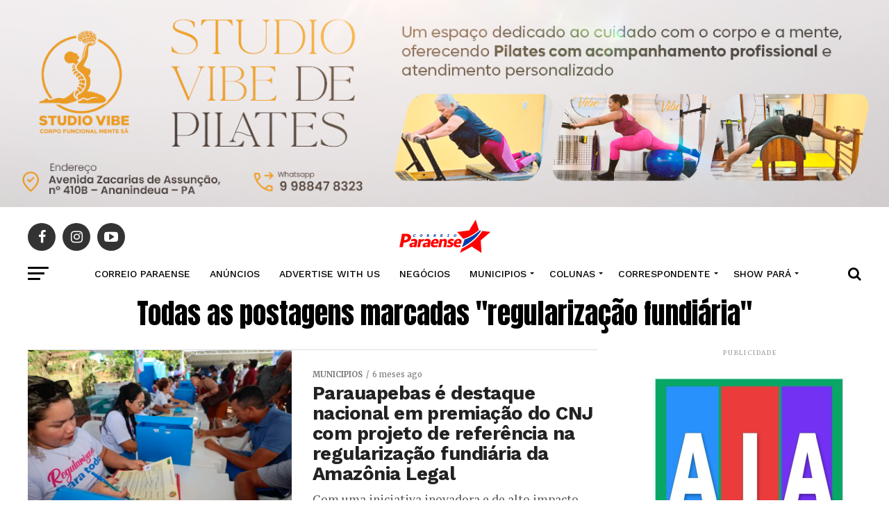

--- FILE ---
content_type: text/html; charset=utf-8
request_url: https://www.google.com/recaptcha/api2/aframe
body_size: 259
content:
<!DOCTYPE HTML><html><head><meta http-equiv="content-type" content="text/html; charset=UTF-8"></head><body><script nonce="rZHnwsyo8kjZt0V8z8jTBA">/** Anti-fraud and anti-abuse applications only. See google.com/recaptcha */ try{var clients={'sodar':'https://pagead2.googlesyndication.com/pagead/sodar?'};window.addEventListener("message",function(a){try{if(a.source===window.parent){var b=JSON.parse(a.data);var c=clients[b['id']];if(c){var d=document.createElement('img');d.src=c+b['params']+'&rc='+(localStorage.getItem("rc::a")?sessionStorage.getItem("rc::b"):"");window.document.body.appendChild(d);sessionStorage.setItem("rc::e",parseInt(sessionStorage.getItem("rc::e")||0)+1);localStorage.setItem("rc::h",'1769411438674');}}}catch(b){}});window.parent.postMessage("_grecaptcha_ready", "*");}catch(b){}</script></body></html>